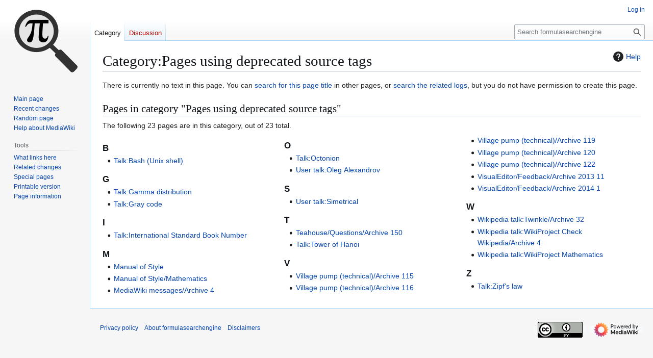

--- FILE ---
content_type: text/html; charset=UTF-8
request_url: https://en.formulasearchengine.com/wiki/Category:Pages_using_deprecated_source_tags
body_size: 17901
content:
<!DOCTYPE html>
<html class="client-nojs" lang="en" dir="ltr">
<head>
<meta charset="UTF-8">
<title>Category:Pages using deprecated source tags - formulasearchengine</title>
<script>(function(){var className="client-js";var cookie=document.cookie.match(/(?:^|; )wiki_enfsemwclientpreferences=([^;]+)/);if(cookie){cookie[1].split('%2C').forEach(function(pref){className=className.replace(new RegExp('(^| )'+pref.replace(/-clientpref-\w+$|[^\w-]+/g,'')+'-clientpref-\\w+( |$)'),'$1'+pref+'$2');});}document.documentElement.className=className;}());RLCONF={"wgBreakFrames":false,"wgSeparatorTransformTable":["",""],"wgDigitTransformTable":["",""],"wgDefaultDateFormat":"dmy","wgMonthNames":["","January","February","March","April","May","June","July","August","September","October","November","December"],"wgRequestId":"e3bf05b701297c65a14a4dac","wgCanonicalNamespace":"Category","wgCanonicalSpecialPageName":false,"wgNamespaceNumber":14,"wgPageName":"Category:Pages_using_deprecated_source_tags","wgTitle":"Pages using deprecated source tags","wgCurRevisionId":0,"wgRevisionId":0,"wgArticleId":0,"wgIsArticle":true,"wgIsRedirect":false,"wgAction":"view","wgUserName":null,
"wgUserGroups":["*"],"wgCategories":[],"wgPageViewLanguage":"en","wgPageContentLanguage":"en","wgPageContentModel":"wikitext","wgRelevantPageName":"Category:Pages_using_deprecated_source_tags","wgRelevantArticleId":0,"wgIsProbablyEditable":false,"wgRelevantPageIsProbablyEditable":false,"wgRestrictionCreate":[],"wgCiteReferencePreviewsActive":true,"wgMediaViewerOnClick":true,"wgMediaViewerEnabledByDefault":true};RLSTATE={"site.styles":"ready","user.styles":"ready","user":"ready","user.options":"loading","mediawiki.action.styles":"ready","mediawiki.helplink":"ready","skins.vector.styles.legacy":"ready"};RLPAGEMODULES=["site","mediawiki.page.ready","skins.vector.legacy.js"];</script>
<script>(RLQ=window.RLQ||[]).push(function(){mw.loader.impl(function(){return["user.options@12s5i",function($,jQuery,require,module){mw.user.tokens.set({"patrolToken":"+\\","watchToken":"+\\","csrfToken":"+\\"});
}];});});</script>
<link rel="stylesheet" href="/load.php?lang=en&amp;modules=mediawiki.action.styles%7Cmediawiki.helplink%7Cskins.vector.styles.legacy&amp;only=styles&amp;skin=vector">
<script async="" src="/load.php?lang=en&amp;modules=startup&amp;only=scripts&amp;raw=1&amp;skin=vector"></script>
<meta name="ResourceLoaderDynamicStyles" content="">
<link rel="stylesheet" href="/load.php?lang=en&amp;modules=site.styles&amp;only=styles&amp;skin=vector">
<meta name="generator" content="MediaWiki 1.43.0-wmf.28">
<meta name="robots" content="noindex,nofollow,max-image-preview:standard">
<meta name="format-detection" content="telephone=no">
<meta name="viewport" content="width=1120">
<link rel="search" type="application/opensearchdescription+xml" href="/rest.php/v1/search" title="formulasearchengine (en)">
<link rel="EditURI" type="application/rsd+xml" href="https://en.formulasearchengine.com/api.php?action=rsd">
<link rel="license" href="https://creativecommons.org/licenses/by/4.0/">
<link rel="alternate" type="application/atom+xml" title="formulasearchengine Atom feed" href="/index.php?title=Special:RecentChanges&amp;feed=atom">
</head>
<body class="skin-vector-legacy mediawiki ltr sitedir-ltr mw-hide-empty-elt ns-14 ns-subject page-Category_Pages_using_deprecated_source_tags rootpage-Category_Pages_using_deprecated_source_tags skin-vector action-view"><div id="mw-page-base" class="noprint"></div>
<div id="mw-head-base" class="noprint"></div>
<div id="content" class="mw-body" role="main">
	<a id="top"></a>
	<div id="siteNotice"></div>
	<div class="mw-indicators">
	<div id="mw-indicator-mw-helplink" class="mw-indicator"><a href="https://www.mediawiki.org/wiki/Special:MyLanguage/Help:Categories" target="_blank" class="mw-helplink"><span class="mw-helplink-icon"></span>Help</a></div>
	</div>
	<h1 id="firstHeading" class="firstHeading mw-first-heading"><span class="mw-page-title-namespace">Category</span><span class="mw-page-title-separator">:</span><span class="mw-page-title-main">Pages using deprecated source tags</span></h1>
	<div id="bodyContent" class="vector-body">
		<div id="siteSub" class="noprint">From formulasearchengine</div>
		<div id="contentSub"><div id="mw-content-subtitle"></div></div>
		<div id="contentSub2"></div>
		
		<div id="jump-to-nav"></div>
		<a class="mw-jump-link" href="#mw-head">Jump to navigation</a>
		<a class="mw-jump-link" href="#searchInput">Jump to search</a>
		<div id="mw-content-text" class="mw-body-content"><div class="noarticletext mw-content-ltr" dir="ltr" lang="en">
<p>There is currently no text in this page.
You can <a href="/wiki/Special:Search/Pages_using_deprecated_source_tags" title="Special:Search/Pages using deprecated source tags">search for this page title</a> in other pages, or <span class="plainlinks"><a rel="nofollow" class="external text" href="https://en.formulasearchengine.com/index.php?title=Special:Log&amp;page=Category:Pages_using_deprecated_source_tags">search the related logs</a></span>, but you do not have permission to create this page.
</p>
</div><div class="mw-category-generated" lang="en" dir="ltr"><div id="mw-pages">
<h2>Pages in category "Pages using deprecated source tags"</h2>
<p>The following 23 pages are in this category, out of 23 total.
</p><div lang="en" dir="ltr" class="mw-content-ltr"><div class="mw-category mw-category-columns"><div class="mw-category-group"><h3>B</h3>
<ul><li><a href="/wiki/Talk:Bash_(Unix_shell)" title="Talk:Bash (Unix shell)">Talk:Bash (Unix shell)</a></li></ul></div><div class="mw-category-group"><h3>G</h3>
<ul><li><a href="/wiki/Talk:Gamma_distribution" title="Talk:Gamma distribution">Talk:Gamma distribution</a></li>
<li><a href="/wiki/Talk:Gray_code" title="Talk:Gray code">Talk:Gray code</a></li></ul></div><div class="mw-category-group"><h3>I</h3>
<ul><li><a href="/wiki/Talk:International_Standard_Book_Number" title="Talk:International Standard Book Number">Talk:International Standard Book Number</a></li></ul></div><div class="mw-category-group"><h3>M</h3>
<ul><li><a href="/wiki/Manual_of_Style" title="Manual of Style">Manual of Style</a></li>
<li><a href="/wiki/Manual_of_Style/Mathematics" title="Manual of Style/Mathematics">Manual of Style/Mathematics</a></li>
<li><a href="/wiki/MediaWiki_messages/Archive_4" title="MediaWiki messages/Archive 4">MediaWiki messages/Archive 4</a></li></ul></div><div class="mw-category-group"><h3>O</h3>
<ul><li><a href="/wiki/Talk:Octonion" title="Talk:Octonion">Talk:Octonion</a></li>
<li><a href="/wiki/User_talk:Oleg_Alexandrov" title="User talk:Oleg Alexandrov">User talk:Oleg Alexandrov</a></li></ul></div><div class="mw-category-group"><h3>S</h3>
<ul><li><a href="/wiki/User_talk:Simetrical" title="User talk:Simetrical">User talk:Simetrical</a></li></ul></div><div class="mw-category-group"><h3>T</h3>
<ul><li><a href="/wiki/Teahouse/Questions/Archive_150" title="Teahouse/Questions/Archive 150">Teahouse/Questions/Archive 150</a></li>
<li><a href="/wiki/Talk:Tower_of_Hanoi" title="Talk:Tower of Hanoi">Talk:Tower of Hanoi</a></li></ul></div><div class="mw-category-group"><h3>V</h3>
<ul><li><a href="/wiki/Village_pump_(technical)/Archive_115" title="Village pump (technical)/Archive 115">Village pump (technical)/Archive 115</a></li>
<li><a href="/wiki/Village_pump_(technical)/Archive_116" title="Village pump (technical)/Archive 116">Village pump (technical)/Archive 116</a></li>
<li><a href="/wiki/Village_pump_(technical)/Archive_119" title="Village pump (technical)/Archive 119">Village pump (technical)/Archive 119</a></li>
<li><a href="/wiki/Village_pump_(technical)/Archive_120" title="Village pump (technical)/Archive 120">Village pump (technical)/Archive 120</a></li>
<li><a href="/wiki/Village_pump_(technical)/Archive_122" title="Village pump (technical)/Archive 122">Village pump (technical)/Archive 122</a></li>
<li><a href="/wiki/VisualEditor/Feedback/Archive_2013_11" title="VisualEditor/Feedback/Archive 2013 11">VisualEditor/Feedback/Archive 2013 11</a></li>
<li><a href="/wiki/VisualEditor/Feedback/Archive_2014_1" title="VisualEditor/Feedback/Archive 2014 1">VisualEditor/Feedback/Archive 2014 1</a></li></ul></div><div class="mw-category-group"><h3>W</h3>
<ul><li><a href="/wiki/Wikipedia_talk:Twinkle/Archive_32" title="Wikipedia talk:Twinkle/Archive 32">Wikipedia talk:Twinkle/Archive 32</a></li>
<li><a href="/wiki/Wikipedia_talk:WikiProject_Check_Wikipedia/Archive_4" title="Wikipedia talk:WikiProject Check Wikipedia/Archive 4">Wikipedia talk:WikiProject Check Wikipedia/Archive 4</a></li>
<li><a href="/wiki/Wikipedia_talk:WikiProject_Mathematics" title="Wikipedia talk:WikiProject Mathematics">Wikipedia talk:WikiProject Mathematics</a></li></ul></div><div class="mw-category-group"><h3>Z</h3>
<ul><li><a href="/wiki/Talk:Zipf%27s_law" title="Talk:Zipf&#039;s law">Talk:Zipf&#039;s law</a></li></ul></div></div></div>
</div></div>
<div class="printfooter" data-nosnippet="">Retrieved from "<a dir="ltr" href="https://en.formulasearchengine.com/wiki/Category:Pages_using_deprecated_source_tags">https://en.formulasearchengine.com/wiki/Category:Pages_using_deprecated_source_tags</a>"</div></div>
		<div id="catlinks" class="catlinks catlinks-allhidden" data-mw="interface"></div>
	</div>
</div>

<div id="mw-navigation">
	<h2>Navigation menu</h2>
	<div id="mw-head">
		
<nav id="p-personal" class="mw-portlet mw-portlet-personal vector-user-menu-legacy vector-menu" aria-labelledby="p-personal-label"  >
	<h3
		id="p-personal-label"
		
		class="vector-menu-heading "
	>
		<span class="vector-menu-heading-label">Personal tools</span>
	</h3>
	<div class="vector-menu-content">
		
		<ul class="vector-menu-content-list">
			
			<li id="pt-login" class="mw-list-item"><a href="/index.php?title=Special:UserLogin&amp;returnto=Category%3APages+using+deprecated+source+tags" title="You are encouraged to log in; however, it is not mandatory [o]" accesskey="o"><span>Log in</span></a></li>
		</ul>
		
	</div>
</nav>

		<div id="left-navigation">
			
<nav id="p-namespaces" class="mw-portlet mw-portlet-namespaces vector-menu-tabs vector-menu-tabs-legacy vector-menu" aria-labelledby="p-namespaces-label"  >
	<h3
		id="p-namespaces-label"
		
		class="vector-menu-heading "
	>
		<span class="vector-menu-heading-label">Namespaces</span>
	</h3>
	<div class="vector-menu-content">
		
		<ul class="vector-menu-content-list">
			
			<li id="ca-nstab-category" class="selected mw-list-item"><a href="/index.php?title=Category:Pages_using_deprecated_source_tags&amp;action=edit&amp;redlink=1" title="View the category page (page does not exist) [c]" accesskey="c"><span>Category</span></a></li><li id="ca-talk" class="new mw-list-item"><a href="/index.php?title=Category_talk:Pages_using_deprecated_source_tags&amp;action=edit&amp;redlink=1" rel="discussion" class="new" title="Discussion about the content page (page does not exist) [t]" accesskey="t"><span>Discussion</span></a></li>
		</ul>
		
	</div>
</nav>

			
<nav id="p-variants" class="mw-portlet mw-portlet-variants emptyPortlet vector-menu-dropdown vector-menu" aria-labelledby="p-variants-label"  >
	<input type="checkbox"
		id="p-variants-checkbox"
		role="button"
		aria-haspopup="true"
		data-event-name="ui.dropdown-p-variants"
		class="vector-menu-checkbox"
		aria-labelledby="p-variants-label"
	>
	<label
		id="p-variants-label"
		
		class="vector-menu-heading "
	>
		<span class="vector-menu-heading-label">English</span>
	</label>
	<div class="vector-menu-content">
		
		<ul class="vector-menu-content-list">
			
			
		</ul>
		
	</div>
</nav>

		</div>
		<div id="right-navigation">
			
<nav id="p-views" class="mw-portlet mw-portlet-views emptyPortlet vector-menu-tabs vector-menu-tabs-legacy vector-menu" aria-labelledby="p-views-label"  >
	<h3
		id="p-views-label"
		
		class="vector-menu-heading "
	>
		<span class="vector-menu-heading-label">Views</span>
	</h3>
	<div class="vector-menu-content">
		
		<ul class="vector-menu-content-list">
			
			
		</ul>
		
	</div>
</nav>

			
<nav id="p-cactions" class="mw-portlet mw-portlet-cactions emptyPortlet vector-menu-dropdown vector-menu" aria-labelledby="p-cactions-label"  title="More options" >
	<input type="checkbox"
		id="p-cactions-checkbox"
		role="button"
		aria-haspopup="true"
		data-event-name="ui.dropdown-p-cactions"
		class="vector-menu-checkbox"
		aria-labelledby="p-cactions-label"
	>
	<label
		id="p-cactions-label"
		
		class="vector-menu-heading "
	>
		<span class="vector-menu-heading-label">More</span>
	</label>
	<div class="vector-menu-content">
		
		<ul class="vector-menu-content-list">
			
			
		</ul>
		
	</div>
</nav>

			
<div id="p-search" role="search" class="vector-search-box-vue  vector-search-box-show-thumbnail vector-search-box-auto-expand-width vector-search-box">
	<h3 >Search</h3>
	<form action="/index.php" id="searchform" class="vector-search-box-form">
		<div id="simpleSearch"
			class="vector-search-box-inner"
			 data-search-loc="header-navigation">
			<input class="vector-search-box-input"
				 type="search" name="search" placeholder="Search formulasearchengine" aria-label="Search formulasearchengine" autocapitalize="sentences" title="Search formulasearchengine [f]" accesskey="f" id="searchInput"
			>
			<input type="hidden" name="title" value="Special:Search">
			<input id="mw-searchButton"
				 class="searchButton mw-fallbackSearchButton" type="submit" name="fulltext" title="Search the pages for this text" value="Search">
			<input id="searchButton"
				 class="searchButton" type="submit" name="go" title="Go to a page with this exact name if it exists" value="Go">
		</div>
	</form>
</div>

		</div>
	</div>
	
<div id="mw-panel" class="vector-legacy-sidebar">
	<div id="p-logo" role="banner">
		<a class="mw-wiki-logo" href="/wiki/Main_Page"
			title="Visit the main page"></a>
	</div>
	
<nav id="p-navigation" class="mw-portlet mw-portlet-navigation vector-menu-portal portal vector-menu" aria-labelledby="p-navigation-label"  >
	<h3
		id="p-navigation-label"
		
		class="vector-menu-heading "
	>
		<span class="vector-menu-heading-label">Navigation</span>
	</h3>
	<div class="vector-menu-content">
		
		<ul class="vector-menu-content-list">
			
			<li id="n-mainpage-description" class="mw-list-item"><a href="/wiki/Main_Page" title="Visit the main page [z]" accesskey="z"><span>Main page</span></a></li><li id="n-recentchanges" class="mw-list-item"><a href="/wiki/Special:RecentChanges" title="A list of recent changes in the wiki [r]" accesskey="r"><span>Recent changes</span></a></li><li id="n-randompage" class="mw-list-item"><a href="/wiki/Special:Random" title="Load a random page [x]" accesskey="x"><span>Random page</span></a></li><li id="n-help-mediawiki" class="mw-list-item"><a href="https://www.mediawiki.org/wiki/Special:MyLanguage/Help:Contents"><span>Help about MediaWiki</span></a></li>
		</ul>
		
	</div>
</nav>

	
<nav id="p-tb" class="mw-portlet mw-portlet-tb vector-menu-portal portal vector-menu" aria-labelledby="p-tb-label"  >
	<h3
		id="p-tb-label"
		
		class="vector-menu-heading "
	>
		<span class="vector-menu-heading-label">Tools</span>
	</h3>
	<div class="vector-menu-content">
		
		<ul class="vector-menu-content-list">
			
			<li id="t-whatlinkshere" class="mw-list-item"><a href="/wiki/Special:WhatLinksHere/Category:Pages_using_deprecated_source_tags" title="A list of all wiki pages that link here [j]" accesskey="j"><span>What links here</span></a></li><li id="t-recentchangeslinked" class="mw-list-item"><a href="/wiki/Special:RecentChangesLinked/Category:Pages_using_deprecated_source_tags" rel="nofollow" title="Recent changes in pages linked from this page [k]" accesskey="k"><span>Related changes</span></a></li><li id="t-specialpages" class="mw-list-item"><a href="/wiki/Special:SpecialPages" title="A list of all special pages [q]" accesskey="q"><span>Special pages</span></a></li><li id="t-print" class="mw-list-item"><a href="javascript:print();" rel="alternate" title="Printable version of this page [p]" accesskey="p"><span>Printable version</span></a></li><li id="t-info" class="mw-list-item"><a href="/index.php?title=Category:Pages_using_deprecated_source_tags&amp;action=info" title="More information about this page"><span>Page information</span></a></li>
		</ul>
		
	</div>
</nav>

	
</div>

</div>

<footer id="footer" class="mw-footer" >
	<ul id="footer-info">
</ul>

	<ul id="footer-places">
	<li id="footer-places-privacy"><a href="/wiki/Testwiki:Privacy_policy">Privacy policy</a></li>
	<li id="footer-places-about"><a href="/wiki/Testwiki:About">About formulasearchengine</a></li>
	<li id="footer-places-disclaimers"><a href="/wiki/Testwiki:General_disclaimer">Disclaimers</a></li>
</ul>

	<ul id="footer-icons" class="noprint">
	<li id="footer-copyrightico"><a href="https://creativecommons.org/licenses/by/4.0/" class="cdx-button cdx-button--fake-button cdx-button--size-large cdx-button--fake-button--enabled"><img src="/resources/assets/licenses/cc-by.png" alt="Creative Commons Attribution" width="88" height="31" loading="lazy"></a></li>
	<li id="footer-poweredbyico"><a href="https://www.mediawiki.org/" class="cdx-button cdx-button--fake-button cdx-button--size-large cdx-button--fake-button--enabled"><img src="/resources/assets/poweredby_mediawiki.svg" alt="Powered by MediaWiki" width="88" height="31" loading="lazy"></a></li>
</ul>

</footer>

<script>(RLQ=window.RLQ||[]).push(function(){mw.config.set({"wgBackendResponseTime":157,"wgPageParseReport":{"limitreport":{"cputime":"0.004","walltime":"0.004","ppvisitednodes":{"value":8,"limit":1000000},"postexpandincludesize":{"value":199,"limit":2097152},"templateargumentsize":{"value":0,"limit":2097152},"expansiondepth":{"value":3,"limit":100},"expensivefunctioncount":{"value":0,"limit":100},"unstrip-depth":{"value":0,"limit":20},"unstrip-size":{"value":0,"limit":5000000},"timingprofile":["100.00%    0.000      1 -total"]},"cachereport":{"timestamp":"20260202100311","ttl":86400,"transientcontent":false}}});});</script>
</body>
</html>